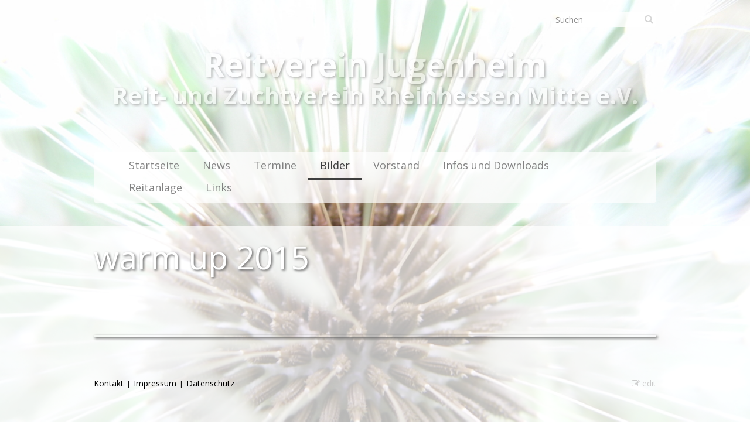

--- FILE ---
content_type: text/html
request_url: http://www.reitverein-jugenheim.de/bilder/warm-up-2015/
body_size: 4150
content:
<!doctype html>
<html class="no-js" lang="de-DE">
    
<!-- Mirrored from reitverein-jugenheim.de/bilder/warm-up-2015/ by HTTrack Website Copier/3.x [XR&CO'2014], Mon, 18 Nov 2024 12:31:18 GMT -->
<!-- Added by HTTrack --><meta http-equiv="content-type" content="text/html;charset=utf-8" /><!-- /Added by HTTrack -->
<head>        
        <base ><!--[if lte IE 6]></base><![endif]-->
<title>Reitverein Jugenheim &raquo; warm up 2015</title>

<!-- copyright Frank Krämer 2015 -->

<!-- METAS -->
<meta charset="utf-8">
<meta http-equiv="x-ua-compatible" content="IE=edge,chrome=1">
<meta name="viewport" content="width=device-width, initial-scale=1.0, maximum-scale=1.0, user-scalable=0;">        

<meta name="robots" content="index,follow,noodp,noydir">
<meta name="googlebot" content="all, index, follow, noodp, noydir" />



<meta name="keywords" content="" />
<meta name="description" content="" />
<meta name="author" content="" />
<meta name="copyright" content="" />

<meta name="language" content="de_DE" />
<meta name="rights" content="Reitverein Jugenheim" />
<meta name="created" content="2015-10-28 11:31:03" />

<meta http-equiv="Content-Language" content="de_DE" />
<!--
<meta http-equiv="expires" content="0" />
<meta http-equiv="cache-control" content="no-cache" />
<meta http-equiv="pragma" content="no-cache" />
-->            
<link rel="publisher" href="#" />
<meta name="publisher" content="" />
<meta name="copyright" content="" />

<meta name="DC.Title" content="Reitverein Jugenheim" />
<meta name="DC.Creator" content="" />
<meta name="DC.Rights" content="" />
<meta name="DC.Publisher" content="" />
<meta name="DC.Description" content=""/ >
<meta name="DC.Language" content="de_DE" />
<meta name="DC.date.created" content="2015-10-28 11:31:03">
<meta name="DC.date.modified" content="2018-10-12 15:07:44">

<meta property="og:title" content="warm up 2015" />
<meta property="og:type" content="website" />
<meta property="og:locale" content="de_DE"/>
<meta property="og:url" content="../../index.html" />
<meta property="og:site_name" content="Reitverein Jugenheim"/>
<meta property="og:image" content="../../mstile-310x310.png" />
<meta property="og:description" content="" />

<meta itemprop="name" content="warm up 2015">
<meta itemprop="description" content="">

<link rel="alternate" type="application/rss+xml" title="" href="../../news/rss" />

<meta name="generator" content="SilverStripe - http://silverstripe.org" />
<meta http-equiv="Content-type" content="text/html; charset=utf-8" />


<!-- ICONS -->
<link rel="apple-touch-icon" sizes="57x57" href="../../apple-touch-icon-57x57.png">
<link rel="apple-touch-icon" sizes="60x60" href="../../apple-touch-icon-60x60.png">
<link rel="apple-touch-icon" sizes="72x72" href="../../apple-touch-icon-72x72.png">
<link rel="apple-touch-icon" sizes="76x76" href="../../apple-touch-icon-76x76.png">
<link rel="apple-touch-icon" sizes="114x114" href="../../apple-touch-icon-114x114.png">
<link rel="apple-touch-icon" sizes="120x120" href="../../apple-touch-icon-120x120.png">
<link rel="apple-touch-icon" sizes="144x144" href="../../apple-touch-icon-144x144.png">
<link rel="apple-touch-icon" sizes="152x152" href="../../apple-touch-icon-152x152.png">
<link rel="apple-touch-icon" sizes="180x180" href="../../apple-touch-icon-180x180.png">

<link rel="icon" type="image/png" href="../../favicon-32x32.png" sizes="32x32">
<link rel="icon" type="image/png" href="../../android-chrome-192x192.png" sizes="192x192">
<link rel="icon" type="image/png" href="../../favicon-96x96.png" sizes="96x96">
<link rel="icon" type="image/png" href="../../favicon-16x16.png" sizes="16x16">
<link rel="manifest" href="../../manifest.json">

<!-- <link rel="shortcut icon" type="image/x-icon" href="/favicon.ico" /> -->
<!--animated-- <link rel="icon" type="image/gif" href="/favicon.gif" /> --> 

<meta name="msapplication-TileColor" content="#ffc40d">
<meta name="msapplication-TileImage" content="../../mstile-144x144.png">
<meta name="theme-color" content="#009900">
<meta name='application-name' content='Reitverein Jugenheim &raquo; warm up 2015' /> 
<meta name='msapplication-starturl' content='../../index.html' />
<meta name='msapplication-navbutton-color' content='#123456' />
<meta name='msapplication-window' content='width=1280;height=1024' />
<meta name='msapplication-tooltip' content='Reitverein Jugenheim &raquo; warm up 2015' />
<meta name="msapplication-square70x70logo" content="../../mstile-70x70.png"/>
<meta name="msapplication-square150x150logo" content="../../mstile-144x144.png"/>
<meta name="msapplication-wide310x150logo" content="../../mstile-310x150.png"/>
<meta name="msapplication-square310x310logo" content="../../mstile-310x310.png"/> 

<!--[if lt IE 9]>
<link rel="dns-prefetch" href="//html5shiv.googlecode.com">
<![endif]-->

<!-- CSS -->
<link href="../../less/lessoutput/lessphp_2a2d0f3efb4be43730d96b67cd50029f7e9ad6e0.css" rel="stylesheet">

<!-- HEAD JS -->
<script type="text/javascript" src="../../mysite/javascript/modernizr.min.js"></script>
    <link rel="stylesheet" type="text/css" href="../../mysite/javascript/fancybox/jquery.fancybox1b0d.css?m=1445989291" />
<link rel="stylesheet" type="text/css" href="../../mysite/javascript/fancybox/helpers/jquery.fancybox-thumbs009a.css?m=1445989291&amp;v=1.0.7" />
</head>
    <body class="id12 Gallery" dir="ltr">
        <div id="bg">
            
            
                <div class="fallback image" style="background-image: url(../../themes/fk/images/bg-fallback.jpg);">&nbsp;</div>
            
        </div>
        <div id="page">
            <div id="header" role="banner">
	<div class="cell">
        <div id="searchbox" data-label="Suchen"><form id="SearchForm_SearchForm" action="http://reitverein-jugenheim.de/bilder/warm-up-2015/SearchForm" method="get" enctype="application/x-www-form-urlencoded">
	
	<p id="SearchForm_SearchForm_error" class="message " style="display: none"></p>
	
	<fieldset>
		
		<div id="Search" class="field text nolabel">
	
	<div class="middleColumn">
		<input type="text" name="Search" value="Suche" class="text nolabel" id="SearchForm_SearchForm_Search" />
	</div>
	
	
	
</div>

		
		
		
	<input type="submit" name="action_results" value="Los" class="action" id="SearchForm_SearchForm_action_results" />


		
	</fieldset>
</form>
</div>
        
        <div id="logo">
            <a href="../../index.html" class="logo" rel="home">
                <h3>Reitverein Jugenheim</h3>
                <h4>Reit- und Zuchtverein Rheinhessen Mitte e.V.</h4>
                <!--<img src="themes/fk/images/logo.png" alt="" />-->
            </a>
        </div>
        <div id="navi" class="fixed">
	<span id="pusher">Reitverein Jugenheim<span>&nbsp;</span></span>
	<ul>
		
			<li class="level0 link first HomePage ">
                <a href="../../index.html" title="Startseite">Startseite</a>
                
			</li>
		
			<li class="level0 link  ArticleHolder hassub">
                <a href="../../news/index.html" title="News">News</a>
                
                    <div class="sub1">
                        <ul>
                            
                                <li class="level1 link first">
                                    <a href="../../news/neue-article-page-11/index.html" title="Glänzender Saisonauftakt für die Reiterinnen ">Glänzender Saisonauftakt für die Reiterinnen </a>                
                                </li>
                            
                                <li class="level1 link ">
                                    <a href="../../news/neue-article-page-13/index.html" title="Erfolgreiche Reitabzeichenprüfung!">Erfolgreiche Reitabzeichenprüfung!</a>                
                                </li>
                            
                                <li class="level1 link ">
                                    <a href="../../news/neue-article-page-15/index.html" title="Jugenheimer Reiterin wird Landesmeisterin der Dressur Junioren">Jugenheimer Reiterin wird Landesmeisterin der Dressur Junioren</a>                
                                </li>
                            
                                <li class="level1 link ">
                                    <a href="../../news/neue-article-page-17/index.html" title="Saison mit Gold abgerundet">Saison mit Gold abgerundet</a>                
                                </li>
                            
                                <li class="level1 link ">
                                    <a href="../../news/neue-article-page-4/index.html" title="Dressurlehrgang in Jugenheim">Dressurlehrgang in Jugenheim</a>                
                                </li>
                            
                                <li class="level1 link ">
                                    <a href="../../news/neue-article-page-6/index.html" title="Die Auswahl des Kaders steht">Die Auswahl des Kaders steht</a>                
                                </li>
                            
                                <li class="level1 link ">
                                    <a href="../../news/neue-article-page-7/index.html" title="Jahreshauptversammlung">Jahreshauptversammlung</a>                
                                </li>
                            
                                <li class="level1 link ">
                                    <a href="../../news/neue-article-page/index.html" title="Das Traktorfest und der Orientierungsritt waren ein großer Erfolg">Das Traktorfest und der Orientierungsritt waren ein großer Erfolg</a>                
                                </li>
                            
                                <li class="level1 link ">
                                    <a href="../../news/neue-article-page-2/index.html" title="Flohmarkt ">Flohmarkt </a>                
                                </li>
                            
                                <li class="level1 link ">
                                    <a href="../../news/neue-article-page-10/index.html" title="Reitertag">Reitertag</a>                
                                </li>
                            
                                <li class="level1 link ">
                                    <a href="../../news/neue-article-page-14/index.html" title="Einladung zur Jahreshauptversammlung">Einladung zur Jahreshauptversammlung</a>                
                                </li>
                            
                                <li class="level1 link ">
                                    <a href="../../news/neue-article-page-16/index.html" title="finanzielle Coronahilfe">finanzielle Coronahilfe</a>                
                                </li>
                            
                                <li class="level1 link ">
                                    <a href="../../news/neue-article-page-5/index.html" title="Termine 2022 sind online">Termine 2022 sind online</a>                
                                </li>
                            
                                <li class="level1 link ">
                                    <a href="../../news/neue-article-page-18/index.html" title="Erfolgreicher Start">Erfolgreicher Start</a>                
                                </li>
                            
                                <li class="level1 link ">
                                    <a href="../../news/termine-2023-sind-online/index.html" title="Termine 2023 sind online">Termine 2023 sind online</a>                
                                </li>
                            
                                <li class="level1 link ">
                                    <a href="../../news/neue-article-page-9/index.html" title="Osterfeuer">Osterfeuer</a>                
                                </li>
                            
                                <li class="level1 link last">
                                    <a href="../../news/neue-article-page-20/index.html" title="Hallensperrung">Hallensperrung</a>                
                                </li>
                            
                        </ul>
                    </div>
                
			</li>
		
			<li class="level0 link  Page ">
                <a href="../../termine/index.html" title="Termine">Termine</a>
                
			</li>
		
			<li class="level0 section  Gallery hassub">
                <a href="../index.html" title="Bilder">Bilder</a>
                
                    <div class="sub1">
                        <ul>
                            
                                <li class="level1 current first">
                                    <a href="index.html" title="warm up 2015">warm up 2015</a>                
                                </li>
                            
                                <li class="level1 link ">
                                    <a href="../osterfeuer-2016/index.html" title="Osterfeuer 2016">Osterfeuer 2016</a>                
                                </li>
                            
                                <li class="level1 link ">
                                    <a href="../warm-up-2016/index.html" title="warm up 2016">warm up 2016</a>                
                                </li>
                            
                                <li class="level1 link last">
                                    <a href="../traktorfest-2016/index.html" title="Traktorfest 2016">Traktorfest 2016</a>                
                                </li>
                            
                        </ul>
                    </div>
                
			</li>
		
			<li class="level0 link  RedirectorPage hassub">
                <a href="../../vorstand/tanja-schaefer/index.html" title="Vorstand">Vorstand</a>
                
                    <div class="sub1">
                        <ul>
                            
                                <li class="level1 link first">
                                    <a href="../../vorstand/tanja-schaefer/index.html" title="Tanja Schäfer ">Tanja Schäfer </a>                
                                </li>
                            
                                <li class="level1 link ">
                                    <a href="../../vorstand/annette-kroeber-runkel/index.html" title="Annette Kröber-Runkel">Annette Kröber-Runkel</a>                
                                </li>
                            
                                <li class="level1 link ">
                                    <a href="../../vorstand/sarah-runkel/index.html" title="Alexandra Katschke">Alexandra Katschke</a>                
                                </li>
                            
                                <li class="level1 link ">
                                    <a href="../../vorstand/susi-jaux/index.html" title="Susi Jaux">Susi Jaux</a>                
                                </li>
                            
                                <li class="level1 link ">
                                    <a href="../../vorstand/natascha-spegt/index.html" title="Natascha Spegt">Natascha Spegt</a>                
                                </li>
                            
                                <li class="level1 link last">
                                    <a href="../../vorstand/michelle-merten/index.html" title="Gaby Jonethal">Gaby Jonethal</a>                
                                </li>
                            
                        </ul>
                    </div>
                
			</li>
		
			<li class="level0 link  Page ">
                <a href="../../infos-und-downloads/index.html" title="Infos und Downloads">Infos und Downloads</a>
                
			</li>
		
			<li class="level0 link  Page ">
                <a href="../../reitanlage/index.html" title="Reitanlage">Reitanlage</a>
                
			</li>
		
			<li class="level0 link last Page ">
                <a href="../../links/index.html" title="Links">Links</a>
                
			</li>
		
        <li class="clearer"></li>
	</ul>
</div>
	</div>
</div>
            <div id="main" role="main">
                <div class="cell">
                    <div id="content">
                        <h1>warm up 2015</h1>
    

    <div id="picasa" class="single"></div>
 
                    </div>
                </div>
            </div>
            <div id="footer" role="contentinfo">
	<div class="cell">
        <hr />
        <div class="social">
            <a href="http://www.facebook.com/sharer.php?u=http%3A%2F%2Fdemo.teaserbox.de%2F&amp;t=Titel%20der%20Website" class="fb" target="_blank"></a> <a href="http://twitter.com/share?text=Titel%20der%20Website&amp;url=http%3A%2F%2Fdemo.teaserbox.de%2F" class="tw" target="_blank"></a> <a href="mailto:demo@teaserbox.de?subject=Betreff%20der%20Mail" class="mail" target="_blank"></a>
        </div>
        <div class="text">
            
        </div>
        <div class="navi">
    		<ul class="specialNavi">
                
                    
                        <li class="first">
                            <a class="link" href="../../service/kontakt/index.html" title="Kontakt">Kontakt</a><span>|</span>
                        </li>
                    
                        <li class="">
                            <a class="link" href="../../service/impressum/index.html" title="Impressum">Impressum</a><span>|</span>
                        </li>
                    
                        <li class="last">
                            <a class="link" href="../../service/datenschutz/index.html" title="Datenschutz">Datenschutz</a><span>|</span>
                        </li>
                    
                
                
                 
            </ul>
        </div>
        <div class="edit"><a href="../../admin/index.html"><span></span> edit</a></div>
	</div>
</div>
        </div>
        <!-- script type="text/javascript" src="mysite/javascript/jquery.min.js"></script -->
<script type="text/javascript" src="../../mysite/javascript/jquery.min1b0d.js?m=1445989291"></script><script type="text/javascript" src="../../mysite/javascript/jquery.mousewheel-3.0.6.pack1b0d.js?m=1445989291"></script><script type="text/javascript" src="../../mysite/javascript/fancybox/jquery.fancybox1b0d.js?m=1445989291"></script><script type="text/javascript" src="../../mysite/javascript/fancybox/helpers/jquery.fancybox-thumbs009a.js?m=1445989291&amp;v=1.0.7"></script><script type="text/javascript">//<![CDATA[
     
jQuery(document).ready(function($){

			$("a[class=fancy]").fancybox({
				'transitionIn'	: 'elastic',
				'transitionOut'	: 'elastic',
				
				'titleFormat'		: function(title, currentArray, currentIndex, currentOpts) {
					return '<span id="fancybox-title-wrap"><span id="fancybox-title-left"></span><span id="fancybox-title-main">Bild ' + (currentIndex + 1) + ' / ' + currentArray.length + (title.length ? ' &nbsp; ' + title : '') + '</span><span id="fancybox-title-right"></span>';
				},
				afterLoad: function() {
                    //this.title = '<a href="download.php?file=' + this.href + '">Download</a> ' + this.title;
                },
				helpers:  {
				    //title: null,
				    title : {
                        //type : 'over'
                    },
                    thumbs : {
                        width: 50,
                        height: 50
                    }
                }
                /*
                ,
                afterShow : function() {
                   $(".fancybox-title").hide();
                   $(".fancybox-wrap").hover(function() {
                     $(".fancybox-title").stop(true,true).slideDown(200);
                    }, function() {
                     $(".fancybox-title").stop(true,true).slideUp(200);
                   });
                  }
                */
			});		
		});  

//]]></script><script type="text/javascript" src="../../mysite/javascript/jquery-ui.min.js"></script>
<script type="text/javascript" src="../../mysite/javascript/jquery.flexslider.js"></script>
<script type="text/javascript" src="../../mysite/javascript/stepslider.js"></script>
<script type="text/javascript" src="../../themes/fk/javascript/main.js"></script>

    
        
        </body>

<!-- Mirrored from reitverein-jugenheim.de/bilder/warm-up-2015/ by HTTrack Website Copier/3.x [XR&CO'2014], Mon, 18 Nov 2024 12:31:18 GMT -->
</html>

--- FILE ---
content_type: text/css
request_url: http://www.reitverein-jugenheim.de/less/lessoutput/lessphp_2a2d0f3efb4be43730d96b67cd50029f7e9ad6e0.css
body_size: 6948
content:
@import url(http://fonts.googleapis.com/css?family=Open+Sans:400,700,600);
/*! normalize.css v3.0.2 | MIT License | git.io/normalize */
html {
  font-family: sans-serif;
  -ms-text-size-adjust: 100%;
  -webkit-text-size-adjust: 100%;
}
body {
  margin: 0;
}
article,
aside,
details,
figcaption,
figure,
footer,
header,
hgroup,
main,
menu,
nav,
section,
summary {
  display: block;
}
audio,
canvas,
progress,
video {
  display: inline-block;
  vertical-align: baseline;
}
audio:not([controls]) {
  display: none;
  height: 0;
}
[hidden],
template {
  display: none;
}
a {
  background-color: transparent;
}
a:active,
a:hover {
  outline: 0;
}
abbr[title] {
  border-bottom: 1px dotted;
}
b,
strong {
  font-weight: bold;
}
dfn {
  font-style: italic;
}
h1 {
  font-size: 2em;
  margin: 0.67em 0;
}
mark {
  background: #ff0;
  color: #000;
}
small {
  font-size: 80%;
}
sub,
sup {
  font-size: 75%;
  line-height: 0;
  position: relative;
  vertical-align: baseline;
}
sup {
  top: -0.5em;
}
sub {
  bottom: -0.25em;
}
img {
  border: 0;
}
svg:not(:root) {
  overflow: hidden;
}
figure {
  margin: 1em 40px;
}
hr {
  -moz-box-sizing: content-box;
  box-sizing: content-box;
  height: 0;
}
pre {
  overflow: auto;
}
code,
kbd,
pre,
samp {
  font-family: monospace, monospace;
  font-size: 1em;
}
button,
input,
optgroup,
select,
textarea {
  color: inherit;
  font: inherit;
  margin: 0;
}
button {
  overflow: visible;
}
button,
select {
  text-transform: none;
}
button,
html input[type="button"],
input[type="reset"],
input[type="submit"] {
  -webkit-appearance: button;
  cursor: pointer;
}
button[disabled],
html input[disabled] {
  cursor: default;
}
button::-moz-focus-inner,
input::-moz-focus-inner {
  border: 0;
  padding: 0;
}
input {
  line-height: normal;
}
input[type="checkbox"],
input[type="radio"] {
  box-sizing: border-box;
  padding: 0;
}
input[type="number"]::-webkit-inner-spin-button,
input[type="number"]::-webkit-outer-spin-button {
  height: auto;
}
input[type="search"] {
  -webkit-appearance: textfield;
  -moz-box-sizing: content-box;
  -webkit-box-sizing: content-box;
  box-sizing: content-box;
}
input[type="search"]::-webkit-search-cancel-button,
input[type="search"]::-webkit-search-decoration {
  -webkit-appearance: none;
}
fieldset {
  border: 1px solid #c0c0c0;
  margin: 0 2px;
  padding: 0.35em 0.625em 0.75em;
}
legend {
  border: 0;
  padding: 0;
}
textarea {
  overflow: auto;
}
optgroup {
  font-weight: bold;
}
table {
  border-collapse: collapse;
  border-spacing: 0;
}
td,
th {
  padding: 0;
}
/* FONT PATH
 * -------------------------- */
@font-face {
  font-family: 'FontAwesome';
  src: url('../../themes/fk/fonts/fontawesome-webfont862f.eot?v=4.1.0');
  src: url('../../themes/fk/fonts/fontawesome-webfontd41d.eot?#iefix&v=4.1.0') format('embedded-opentype'), url('../../themes/fk/fonts/fontawesome-webfont862f.woff?v=4.1.0') format('woff'), url('../../themes/fk/fonts/fontawesome-webfont862f.ttf?v=4.1.0') format('truetype'), url('../../themes/fk/fonts/fontawesome-webfont862f.svg?v=4.1.0#fontawesomeregular') format('svg');
  font-weight: normal;
  font-style: normal;
}
/*
.make-column(@large, @medium, @small, @tiny: 16) {
    .make-xs-column(@tiny);
    .make-sm-column(@small);
    .make-md-column(@medium);
    .make-lg-column(@large);
}

.make-column-offset(@large, @medium, @small, @tiny: 16) {
    .make-xs-column-offset(@tiny);
    .make-sm-column-offset(@small);
    .make-md-column-offset(@medium);
    .make-lg-column-offset(@large);
}
*/
* {
  box-sizing: border-box;
}
*:before,
*:after {
  box-sizing: border-box;
}
html,
body {
  height: 100%;
}
body {
  font-family: 'Open Sans', Arial, Helvetica, sans-serif;
  font-size: 18px !important;
  color: #000000;
  padding: 0;
  margin: 0;
}
.clearer {
  clear: both;
  width: 0px;
  height: 0px;
  overflow: hidden;
}
.ui-accordion-header:focus,
.ui-accordion-header:active,
a:focus,
a:active {
  outline: none;
}
#bg {
  position: fixed;
  z-index: 1;
  min-width: 100%;
  min-height: 100%;
  height: auto !important;
  overflow: hidden !important;
}
#bg .flexslider {
  display: block;
  position: absolute;
  left: 0;
  top: 0;
  overflow: hidden;
  height: 100% !important;
  width: 100%;
}
#bg .flexslider .flex-viewport {
  height: 100% !important;
  min-height: 100% !important;
}
#bg .flexslider .slides {
  height: 100% !important;
  min-height: 100% !important;
}
#bg .flexslider .slides .image {
  height: 100% !important;
  min-height: 100% !important;
  background-position: center center;
  background-repeat: no-repeat;
  background-size: cover;
}
#bg .fallback {
  display: block;
  position: absolute;
  width: 100%;
  height: 100% !important;
  min-height: 100% !important;
  background-position: center top;
  background-repeat: no-repeat;
  background-size: cover;
}
#page {
  position: relative;
  z-index: 2;
}
#page #header .cell {
  width: 100%;
  max-width: 960px;
  margin: auto;
  position: relative;
  padding: 20px 0px 200px 0px;
}
#page #header .cell #searchbox {
  position: absolute;
  right: 0px;
  top: 20px;
}
#page #header .cell #searchbox form fieldset {
  border: none;
  margin: 0;
  padding: 0;
  position: relative;
}
#page #header .cell #searchbox form fieldset #Search .middleColumn .text {
  border: none;
  background-color: #ffffff;
  border-radius: 4px;
  -webkit-border-radius: 4px;
  -moz-border-radius: 4px;
  padding: 3px 30px 3px 8px;
  font-size: 14px;
  opacity: 0.8;
  width: 180px;
}
#page #header .cell #searchbox form fieldset #Search:after {
  font-family: FontAwesome;
  content: "\f002";
  padding: 0px 0px 0px 10px;
  speak: none;
  font-style: normal;
  font-weight: normal;
  font-variant: normal;
  text-transform: none;
  line-height: 1;
  -webkit-font-smoothing: antialiased;
  -moz-osx-font-smoothing: grayscale;
  display: inline-block;
}
#page #header .cell #searchbox form fieldset #Search:after.pull-left {
  margin-right: .3em;
}
#page #header .cell #searchbox form fieldset #Search:after.pull-right {
  margin-left: .3em;
}
#page #header .cell #searchbox form fieldset #Search:after {
  color: #cccccc;
  position: absolute;
  right: 5px;
  top: 5px;
  transition: all 1.3s ease 0s;
  opacity: 0.8;
  font-size: 16px;
  font-weight: 400;
}
#page #header .cell #searchbox form fieldset .action {
  position: absolute;
  right: 0px;
  top: 0px;
  opacity: 0.0;
  text-indent: -9999px;
}
#page #header .cell #searchbox form fieldset:hover #Search:after {
  color: #000000;
}
#page #header .cell #searchbox.act form #Search:after {
  color: #000000;
}
@media (max-width: 800px) {
  #page #header .cell #searchbox {
    display: none;
  }
}
#page #header .cell #langmenu {
  position: absolute;
  left: 0px;
  top: 20px;
}
#page #header .cell #langmenu ul {
  list-style: none;
  overflow: hidden;
  margin: 0;
  padding: 0;
}
#page #header .cell #langmenu ul li {
  float: left;
  margin: 0px 5px 0px 0px;
  padding: 0;
}
#page #header .cell #langmenu ul li.actLang,
#page #header .cell #langmenu ul li a {
  display: block;
  text-indent: -9999px;
  width: 20px;
  height: 20px;
}
#page #header .cell #langmenu ul li.actLang.de_DE,
#page #header .cell #langmenu ul li a.de_DE,
#page #header .cell #langmenu ul li.actLang.de-DE,
#page #header .cell #langmenu ul li a.de-DE {
  background: url("../../themes/fk/images/de.png") left top no-repeat transparent;
}
#page #header .cell #langmenu ul li.actLang.en_US,
#page #header .cell #langmenu ul li a.en_US,
#page #header .cell #langmenu ul li.actLang.en-US,
#page #header .cell #langmenu ul li a.en-US {
  background: url("../../themes/fk/images/gb.png") left top no-repeat transparent;
}
#page #header .cell #langmenu ul li.actLang.fr_FR,
#page #header .cell #langmenu ul li a.fr_FR,
#page #header .cell #langmenu ul li.actLang.fr-FR,
#page #header .cell #langmenu ul li a.fr-FR {
  background: url("../../themes/fk/images/fr.png") left top no-repeat transparent;
}
@media (min-resolution: 192dpi), (-webkit-min-device-pixel-ratio: 2), (min--moz-device-pixel-ratio: 2), (-o-min-device-pixel-ratio: 2/1), (min-device-pixel-ratio: 2), (min-resolution: 2dppx) {
  #page #header .cell #langmenu ul li.actLang.de_DE,
  #page #header .cell #langmenu ul li a.de_DE,
  #page #header .cell #langmenu ul li.actLang.de-DE,
  #page #header .cell #langmenu ul li a.de-DE {
    background: url("../../themes/fk/images/de-res2.png") left top no-repeat transparent;
    background-size: contain;
  }
  #page #header .cell #langmenu ul li.actLang.en_US,
  #page #header .cell #langmenu ul li a.en_US,
  #page #header .cell #langmenu ul li.actLang.en-US,
  #page #header .cell #langmenu ul li a.en-US {
    background: url("../../themes/fk/images/gb-res2.png") left top no-repeat transparent;
    background-size: contain;
  }
  #page #header .cell #langmenu ul li.actLang.fr_FR,
  #page #header .cell #langmenu ul li a.fr_FR,
  #page #header .cell #langmenu ul li.actLang.fr-FR,
  #page #header .cell #langmenu ul li a.fr-FR {
    background: url("../../themes/fk/images/fr-res2.png") left top no-repeat transparent;
    background-size: contain;
  }
}
#page #header .cell #langmenu ul li a {
  opacity: 0.5;
  transition: all 0.8s ease-out 0s;
}
#page #header .cell #langmenu ul li a:hover {
  opacity: 1.0;
}
@media (max-width: 800px) {
  #page #header .cell #langmenu {
    top: 80px;
    left: inherit;
    right: 10px;
  }
}
#page #header .cell #logo {
  margin: 60px auto 0 auto;
  padding: 0px 0px 0px 0px;
  text-align: center;
}
#page #header .cell #logo a.logo {
  display: inline-block;
  text-decoration: none;
}
#page #header .cell #logo a.logo h3,
#page #header .cell #logo a.logo h4 {
  padding: 0px 0px 0px 0px;
  margin: 0;
  font-weight: 700;
  color: #ffffff;
  text-shadow: 0px 0px 10px #666666;
  text-shadow: 2px 2px 4px #666666;
  opacity: 0.5;
  font-size: 55px;
  line-height: 60px;
}
#page #header .cell #logo a.logo h4 {
  font-size: 40px;
  line-height: 46px;
}
@media (max-width: 800px) {
  #page #header .cell #logo {
    margin: 70px auto 0 auto;
  }
  #page #header .cell #logo img {
    width: 100%;
    height: auto;
  }
}
#page #header .cell #navi {
  position: absolute;
  bottom: 40px;
  width: 100%;
  background-color: rgba(255, 255, 255, 0.7);
  padding: 10px 40px 0px 40px;
  border-radius: 4px;
  -webkit-border-radius: 4px;
  -moz-border-radius: 4px;
}
#page #header .cell #navi #pusher {
  display: none;
}
#page #header .cell #navi ul {
  list-style: none;
  float: right;
  margin: 0;
  padding: 0;
  list-style-position: outside;
}
#page #header .cell #navi ul li {
  float: left;
  padding: 0px 0px 0px 0px;
  position: relative;
  font-size: 18px;
  font-weight: 400;
}
#page #header .cell #navi ul li a {
  text-decoration: none;
  color: #828282;
  display: block;
  padding: 0px 20px 10px 20px;
  border-bottom: solid 4px rgba(255, 255, 255, 0);
  transition: all 0.8s ease-out 0s;
}
#page #header .cell #navi ul li a:hover {
  color: #3e3e3e;
  border-bottom: solid 4px #3e3e3e;
}
#page #header .cell #navi ul li.xhassub a {
  border-bottom: none !important;
  padding-bottom: 24px;
}
#page #header .cell #navi ul li.xhassub a:hover {
  border-bottom: none !important;
}
#page #header .cell #navi ul li.hassub.ArticleHolder.section a,
#page #header .cell #navi ul li.hassub.ArticleHolder.current a {
  border-bottom: solid 4px #3e3e3e !important;
  padding-bottom: 20px !important;
}
#page #header .cell #navi ul li.hassub.ArticleHolder.section a:hover,
#page #header .cell #navi ul li.hassub.ArticleHolder.current a:hover {
  border-bottom: solid 4px #3e3e3e !important;
}
#page #header .cell #navi ul li.section a,
#page #header .cell #navi ul li.current a {
  color: #3e3e3e;
  border-bottom: solid 4px #3e3e3e;
}
#page #header .cell #navi ul li .sub1 {
  opacity: 0.0;
  height: 0px;
  overflow: hidden;
  transition: all 0.9s ease-in-out 0s;
  position: absolute;
  z-index: 99;
  left: 0px;
  top: 40px;
}
#page #header .cell #navi ul li .sub1 ul {
  background-color: rgba(255, 255, 255, 0.9);
  border-radius: 0px 0px 10px 10px;
  -webkit-border-radius: 0px 0px 10px 10px;
  -moz-border-radius: 0px 0px 10px 10px;
  float: none;
}
#page #header .cell #navi ul li .sub1 ul li {
  float: none;
}
#page #header .cell #navi ul li .sub1 ul li a {
  transition: none !important;
  white-space: nowrap;
  padding: 0px 20px 10px 20px;
  border-bottom: none;
}
#page #header .cell #navi ul li .sub1 ul li a:hover {
  color: #3e3e3e;
  border-bottom: none;
}
#page #header .cell #navi ul li .sub1 ul li.current a {
  font-weight: 700;
}
#page #header .cell #navi ul li:hover .sub1 {
  opacity: 1.0;
  height: 500px;
}
#page #header .cell #navi ul li.ArticleHolder .sub1 {
  display: none !important;
}
@media (max-width: 960px) {
  #page #header .cell #navi {
    padding: 20px 20px 0px 20px;
  }
  #page #header .cell #navi ul li a {
    padding: 0px 10px 20px 10px;
  }
}
@media (max-width: 800px) {
  #page #header .cell #navi {
    position: absolute;
    background-color: rgba(255, 255, 255, 0.9);
    z-index: 999;
    bottom: inherit;
    top: 0px;
    overflow: hidden;
    padding: 10px 0px 0px 0px;
    border-radius: 0px;
    -webkit-border-radius: 0px;
    -moz-border-radius: 0px;
  }
  #page #header .cell #navi.fixed {
    position: fixed;
    z-index: 999;
    top: 0px !important;
  }
  #page #header .cell #navi #pusher {
    display: block;
    width: 100%;
    height: 50px;
    color: #000000;
    font-size: 24px;
    padding: 7px 5px 0px 20px;
    cursor: pointer;
    z-index: 999;
  }
  #page #header .cell #navi #pusher span {
    float: right;
    display: inline-block;
    font-family: FontAwesome;
    font-style: normal;
    font-weight: normal;
    line-height: 1;
    -webkit-font-smoothing: antialiased;
    -moz-osx-font-smoothing: grayscale;
    font-size: 24px;
    width: 50px;
    padding-top: 5px;
  }
  #page #header .cell #navi #pusher span.pull-left {
    margin-right: .3em;
  }
  #page #header .cell #navi #pusher span.pull-right {
    margin-left: .3em;
  }
  #page #header .cell #navi #pusher span:before {
    content: "\f0c9";
  }
  #page #header .cell #navi ul {
    display: none;
    float: none;
    padding: 20px 0px 20px 0px;
  }
  #page #header .cell #navi ul li {
    float: none;
    padding: 0px 0px 0px 0px;
  }
  #page #header .cell #navi ul li a {
    padding: 0px 20px 10px 20px;
    border-bottom: none;
  }
  #page #header .cell #navi ul li a:hover {
    color: #3e3e3e;
    border-bottom: none;
  }
  #page #header .cell #navi ul li.Page.hassub > a:after {
    font-family: FontAwesome;
    content: "\f0d7";
    padding: 0px 0px 0px 10px;
    speak: none;
    font-style: normal;
    font-weight: normal;
    font-variant: normal;
    text-transform: none;
    line-height: 1;
    -webkit-font-smoothing: antialiased;
    -moz-osx-font-smoothing: grayscale;
    display: inline-block;
  }
  #page #header .cell #navi ul li.Page.hassub > a:after.pull-left {
    margin-right: .3em;
  }
  #page #header .cell #navi ul li.Page.hassub > a:after.pull-right {
    margin-left: .3em;
  }
  #page #header .cell #navi ul li.current a,
  #page #header .cell #navi ul li.section a {
    color: #3e3e3e;
    border-bottom: none;
  }
  #page #header .cell #navi ul li.current .sub1,
  #page #header .cell #navi ul li.section .sub1 {
    opacity: 1.0 !important;
    height: auto !important;
  }
  #page #header .cell #navi ul li .sub1 {
    padding: 0px;
    opacity: 1.0;
    height: 0px;
    transition: all 0.9s ease-in-out 0s;
    position: relative;
    z-index: 99;
    left: 0;
    top: 0;
    background-color: transparent;
  }
  #page #header .cell #navi ul li .sub1 ul {
    display: block;
    background-color: transparent;
    padding: 0px 0px 0px 0px;
  }
  #page #header .cell #navi ul li .sub1 ul li a {
    padding: 0px 20px 10px 45px;
    border-bottom: none;
  }
  #page #header .cell #navi ul li .sub1 ul li a:hover {
    color: #3e3e3e;
    border-bottom: none;
  }
  #page #header .cell #navi ul li:hover .sub1 {
    height: 1px;
  }
}
@media (max-width: 800px) and (max-height: 580px) {
  #page #header .cell #navi {
    position: absolute !important;
  }
}
#main {
  background-color: rgba(255, 255, 255, 0.7);
}
#main .cell {
  width: 100%;
  max-width: 960px;
  margin: auto;
}
@media (max-width: 960px) {
  #main .cell {
    padding: 0px 20px 0px 20px;
  }
}
@media (max-width: 800px) {
  #main .cell {
    padding: 0px 10px 0px 10px;
  }
}
#main .cell #content {
  padding: 20px 0px 50px 0px;
  overflow: hidden;
}
#main .cell #content h1 {
  padding: 0px 0px 30px 0px;
  margin: 0;
  font-weight: 400;
  color: #ffffff;
  text-shadow: 2px 2px 4px #666666;
  font-size: 55px;
  line-height: 66px;
  max-width: 960px;
  margin: auto;
}
#main .cell #content hr {
  border: none;
  border-bottom: 4px solid transparent;
  margin: 5px 0px 50px 0px;
  -webkit-box-shadow: 2px 2px 4px 0px #666666;
  -moz-box-shadow: 2px 2px 4px 0px #666666;
  box-shadow: 2px 2px 4px 0px #666666;
}
#main .cell #content p {
  padding: 0px 0px 28px 0px;
  margin: 0;
  font-weight: 300;
  line-height: 30px;
  max-width: 960px;
  margin: auto;
}
#main .cell #content ul,
#main .cell #content ol {
  padding: 0px 0px 20px 0px;
  margin: 0px 0px 0px 40px;
  list-style-position: outside;
}
#main .cell #content ul li,
#main .cell #content ol li {
  padding: 0px 0px 10px 0px;
  line-height: 30px;
}
#main .cell #content ul ul,
#main .cell #content ol ul,
#main .cell #content ul ol,
#main .cell #content ol ol {
  padding-bottom: 0px;
}
#main .cell #content ul h1,
#main .cell #content ol h1,
#main .cell #content ul h2,
#main .cell #content ol h2,
#main .cell #content ul h3,
#main .cell #content ol h3 {
  display: inline;
}
#main .cell #content p a,
#main .cell #content li a {
  color: #000000;
  text-decoration: underline;
}
#main .cell #content p a[href$=".pdf"]:before,
#main .cell #content li a[href$=".pdf"]:before {
  font-family: FontAwesome;
  content: "\f1c1";
  padding: 0px 2px 0px 0px;
  speak: none;
  font-style: normal;
  font-weight: normal;
  font-variant: normal;
  text-transform: none;
  line-height: 1;
  -webkit-font-smoothing: antialiased;
  -moz-osx-font-smoothing: grayscale;
  display: inline-block;
}
#main .cell #content p a[href$=".pdf"]:before.pull-left,
#main .cell #content li a[href$=".pdf"]:before.pull-left {
  margin-right: .3em;
}
#main .cell #content p a[href$=".pdf"]:before.pull-right,
#main .cell #content li a[href$=".pdf"]:before.pull-right {
  margin-left: .3em;
}
#main .cell #content p a[href$=".jpg"]:before,
#main .cell #content li a[href$=".jpg"]:before {
  font-family: FontAwesome;
  content: "\f1c5";
  padding: 0px 2px 0px 0px;
  speak: none;
  font-style: normal;
  font-weight: normal;
  font-variant: normal;
  text-transform: none;
  line-height: 1;
  -webkit-font-smoothing: antialiased;
  -moz-osx-font-smoothing: grayscale;
  display: inline-block;
}
#main .cell #content p a[href$=".jpg"]:before.pull-left,
#main .cell #content li a[href$=".jpg"]:before.pull-left {
  margin-right: .3em;
}
#main .cell #content p a[href$=".jpg"]:before.pull-right,
#main .cell #content li a[href$=".jpg"]:before.pull-right {
  margin-left: .3em;
}
#main .cell #content p a[href*="http"]:before,
#main .cell #content li a[href*="http"]:before {
  font-family: FontAwesome;
  content: "\f08e";
  padding: 0px 2px 0px 0px;
  speak: none;
  font-style: normal;
  font-weight: normal;
  font-variant: normal;
  text-transform: none;
  line-height: 1;
  -webkit-font-smoothing: antialiased;
  -moz-osx-font-smoothing: grayscale;
  display: inline-block;
}
#main .cell #content p a[href*="http"]:before.pull-left,
#main .cell #content li a[href*="http"]:before.pull-left {
  margin-right: .3em;
}
#main .cell #content p a[href*="http"]:before.pull-right,
#main .cell #content li a[href*="http"]:before.pull-right {
  margin-left: .3em;
}
#main .cell #content p a[href*="mailto"]:before,
#main .cell #content li a[href*="mailto"]:before {
  font-family: FontAwesome;
  content: "\f003";
  padding: 0px 2px 0px 0px;
  speak: none;
  font-style: normal;
  font-weight: normal;
  font-variant: normal;
  text-transform: none;
  line-height: 1;
  -webkit-font-smoothing: antialiased;
  -moz-osx-font-smoothing: grayscale;
  display: inline-block;
}
#main .cell #content p a[href*="mailto"]:before.pull-left,
#main .cell #content li a[href*="mailto"]:before.pull-left {
  margin-right: .3em;
}
#main .cell #content p a[href*="mailto"]:before.pull-right,
#main .cell #content li a[href*="mailto"]:before.pull-right {
  margin-left: .3em;
}
#main .cell #content p a[href$=".pdf"]:before,
#main .cell #content li a[href$=".pdf"]:before,
#main .cell #content p a[href$=".jpg"]:before,
#main .cell #content li a[href$=".jpg"]:before,
#main .cell #content p a[href*="http"]:before,
#main .cell #content li a[href*="http"]:before,
#main .cell #content p a[href*="mailto"]:before,
#main .cell #content li a[href*="mailto"]:before {
  font-size: 1.1em;
  vertical-align: baseline;
  padding: 0px 6px 1px 3px;
}
@media (max-width: 960px) {
  #main .cell #content h1 {
    font-size: 36px;
    line-height: 44px;
  }
  #main .cell #content hr {
    border-bottom: 3px solid #3E3E3E;
    margin: 5px 0px 50px 0px;
  }
}
body.check #content ul {
  list-style: none;
}
body.check #content ul li:before {
  font-family: FontAwesome;
  content: "\f046";
  padding: 0px 2px 0px 0px;
  speak: none;
  font-style: normal;
  font-weight: normal;
  font-variant: normal;
  text-transform: none;
  line-height: 1;
  -webkit-font-smoothing: antialiased;
  -moz-osx-font-smoothing: grayscale;
  display: inline-block;
}
body.check #content ul li:before.pull-left {
  margin-right: .3em;
}
body.check #content ul li:before.pull-right {
  margin-left: .3em;
}
body.check #content ul li:before {
  padding: 2px 10px 0px 0px;
  font-size: 30px !important;
  vertical-align: bottom;
}
body.accordion #content ul {
  list-style: none;
}
body.accordion #content ul li.ui-accordion-header {
  cursor: pointer;
}
body.accordion #content ul li.ui-accordion-header:before {
  font-family: FontAwesome;
  content: "\f150";
  padding: 0px 2px 0px 0px;
  speak: none;
  font-style: normal;
  font-weight: normal;
  font-variant: normal;
  text-transform: none;
  line-height: 1;
  -webkit-font-smoothing: antialiased;
  -moz-osx-font-smoothing: grayscale;
  display: inline-block;
}
body.accordion #content ul li.ui-accordion-header:before.pull-left {
  margin-right: .3em;
}
body.accordion #content ul li.ui-accordion-header:before.pull-right {
  margin-left: .3em;
}
body.accordion #content ul li.ui-accordion-header:before {
  padding: 2px 10px 0px 0px;
  font-size: 30px !important;
  vertical-align: top;
  color: #cccccc;
  transition: all 1.3s ease 0s;
}
body.accordion #content ul li.ui-accordion-header-active:before {
  font-family: FontAwesome;
  content: "\f152";
  padding: 0px 2px 0px 0px;
  speak: none;
  font-style: normal;
  font-weight: normal;
  font-variant: normal;
  text-transform: none;
  line-height: 1;
  -webkit-font-smoothing: antialiased;
  -moz-osx-font-smoothing: grayscale;
  display: inline-block;
}
body.accordion #content ul li.ui-accordion-header-active:before.pull-left {
  margin-right: .3em;
}
body.accordion #content ul li.ui-accordion-header-active:before.pull-right {
  margin-left: .3em;
}
body.accordion #content ul li.ui-accordion-header-active:before {
  padding: 2px 10px 0px 0px;
  font-size: 30px !important;
  vertical-align: top;
  color: #000000;
}
#footer {
  background-color: rgba(255, 255, 255, 0.7);
}
#footer .cell {
  width: 100%;
  max-width: 960px;
  margin: auto;
  padding: 20px 0px 100px 0px;
  position: relative;
}
@media (max-width: 960px) {
  #footer .cell {
    padding: 0px 20px 100px 20px;
  }
}
#footer .cell hr {
  border: none;
  border-bottom: 4px solid transparent;
  margin: 0px 0px 20px 0px;
  -webkit-box-shadow: 2px 2px 4px 0px #666666;
  -moz-box-shadow: 2px 2px 4px 0px #666666;
  box-shadow: 2px 2px 4px 0px #666666;
}
#footer .cell .social {
  display: none;
  text-align: center;
  padding: 0px 0px 20px 0px;
}
#footer .cell .social a {
  background-color: #cccccc;
  display: inline-block;
  width: 60px;
  height: 60px;
  border-radius: 30px;
  -webkit-border-radius: 30px;
  -moz-border-radius: 30px;
  color: #ffffff;
  text-decoration: none;
  font-size: 30px;
}
#footer .cell .social a:before {
  padding: 16px 0px 0px 0px;
  line-height: 1;
  display: inline-block;
}
#footer .cell .social .fb {
  display: inline-block;
  font-family: FontAwesome;
  font-style: normal;
  font-weight: normal;
  line-height: 1;
  -webkit-font-smoothing: antialiased;
  -moz-osx-font-smoothing: grayscale;
}
#footer .cell .social .fb.pull-left {
  margin-right: .3em;
}
#footer .cell .social .fb.pull-right {
  margin-left: .3em;
}
#footer .cell .social .fb:before {
  content: "\f09a";
}
#footer .cell .social .tw {
  display: inline-block;
  font-family: FontAwesome;
  font-style: normal;
  font-weight: normal;
  line-height: 1;
  -webkit-font-smoothing: antialiased;
  -moz-osx-font-smoothing: grayscale;
}
#footer .cell .social .tw.pull-left {
  margin-right: .3em;
}
#footer .cell .social .tw.pull-right {
  margin-left: .3em;
}
#footer .cell .social .tw:before {
  content: "\f099";
}
#footer .cell .social .mail {
  display: inline-block;
  font-family: FontAwesome;
  font-style: normal;
  font-weight: normal;
  line-height: 1;
  -webkit-font-smoothing: antialiased;
  -moz-osx-font-smoothing: grayscale;
}
#footer .cell .social .mail.pull-left {
  margin-right: .3em;
}
#footer .cell .social .mail.pull-right {
  margin-left: .3em;
}
#footer .cell .social .mail:before {
  content: "\f003";
}
#footer .cell .text {
  text-align: center;
  margin: auto;
  padding: 0px 0px 45px 0px;
  font-weight: 700;
  font-size: 18px;
  line-height: 30px;
  color: #ffffff;
  text-shadow: 2px 2px 4px #666666;
}
@media (max-width: 580px) {
  #footer .cell .text {
    width: 100%;
    padding: 0px 20px 45px 20px;
  }
}
#footer .cell .text a {
  color: #000000;
  text-decoration: none;
}
#footer .cell .navi ul {
  list-style: none;
  padding: 0px 0px 0px 0px;
  margin: 0;
  overflow: hidden;
}
#footer .cell .navi ul li {
  float: left;
  padding: 0px 5px 0px 0px;
  margin: 0;
}
@media (max-width: 580px) {
  #footer .cell .navi ul li {
    float: none;
    border-bottom: solid 1px #CCCCCC;
    padding: 10px 0px 10px 0px;
    text-align: center;
  }
  #footer .cell .navi ul li span {
    display: none !important;
  }
}
#footer .cell .navi ul li span {
  font-size: 12px;
}
#footer .cell .navi ul li.last span {
  display: none;
}
#footer .cell .navi ul li a {
  text-decoration: none;
  color: #000000;
  font-weight: 300;
  font-size: 14px;
  display: inline-block;
  padding: 0px 5px 0px 0px;
}
#footer .cell .navi ul li a:hover {
  text-decoration: underline;
}
#footer .cell .edit {
  position: absolute;
  right: 0px;
  bottom: 100px;
}
#footer .cell .edit a {
  color: #cccccc;
  font-weight: 300;
  font-size: 14px;
  text-decoration: none;
}
#footer .cell .edit a span {
  display: inline-block;
  font-family: FontAwesome;
  font-style: normal;
  font-weight: normal;
  line-height: 1;
  -webkit-font-smoothing: antialiased;
  -moz-osx-font-smoothing: grayscale;
}
#footer .cell .edit a span.pull-left {
  margin-right: .3em;
}
#footer .cell .edit a span.pull-right {
  margin-left: .3em;
}
#footer .cell .edit a span:before {
  content: "\f044";
}
#footer .cell .edit a:hover {
  color: #3e3e3e;
  text-decoration: underline;
}
@media (max-width: 580px) {
  #footer .cell .edit {
    display: none;
  }
}
.no-rgba #navi,
.no-rgba #main,
.no-rgba #footer,
.no-rgba .sub1 {
  background-color: #FFFFFF;
}
.captionImage img,
#content p img {
  border-radius: 10px;
  -webkit-border-radius: 10px;
  -moz-border-radius: 10px;
  border: solid 5px #ffffff;
}
.captionImage img.left,
#content p img.left {
  float: left;
  max-width: 50%;
  margin: 5px 20px 10px 0;
}
.captionImage img.right,
#content p img.right {
  float: right;
  max-width: 50%;
  /* Responsive width */
  margin: 5px 0 10px 20px;
}
.captionImage img.leftAlone,
#content p img.leftAlone {
  float: left;
  margin-right: 100%;
  margin-bottom: 10px;
  clear: both;
}
.captionImage img.center,
#content p img.center {
  float: none;
  margin-left: auto;
  margin-right: auto;
  display: block;
  margin-bottom: 10px;
  clear: both;
}
@media (max-width: 580px) {
  .captionImage img.center,
  #content p img.center,
  .captionImage img.left,
  #content p img.left,
  .captionImage img.right,
  #content p img.right {
    float: none;
    margin: 10px 0px 10px 0px;
    width: 100% !important;
    max-width: 100% !important;
    height: auto !important;
  }
}
.captionImage {
  width: 100%;
  margin-top: 5px;
}
.captionImage img {
  margin: 0;
}
.captionImage.left {
  float: left;
  margin: 5px 30px 0px 0px;
}
.captionImage.right {
  float: right;
  margin: 5px 0 0px 30px;
}
.captionImage.left[style],
.captionImage.captionImage.right[style] {
  max-width: 50%;
  /* Overides core width to make responsive */
}
.captionImage.left img,
.captionImage.right img {
  float: none;
  max-width: none;
  width: 100%;
}
.captionImage.left img {
  margin-right: -10px;
}
.captionImage.right img {
  margin-left: -10px;
}
.captionImage.right p {
  margin-left: -10px;
  text-align: left;
}
.captionImage.leftAlone {
  float: none;
  margin: 0 20px 20px 0px;
}
.captionImage.center {
  margin: 0 auto 20px;
}
.captionImage p {
  clear: both;
  margin: -10px 0px 0px 0px !important;
  font-style: italic;
  color: #888;
  padding: 0px !important;
}
@media (max-width: 580px) {
  .captionImage.left,
  .captionImage.right {
    float: none;
    margin: 10px 0px 10px 0px;
    width: 100% !important;
    max-width: 100% !important;
  }
}
body.UserDefinedForm fieldset {
  border: none;
  padding: 0;
  margin: 0;
}
body.UserDefinedForm div.field {
  padding-bottom: 20px;
}
body.UserDefinedForm input.text {
  width: 250px;
}
body.UserDefinedForm textarea {
  width: 250px;
}
body.SiteMapPage ul#SiteMap li .siteMapPageExpander {
  display: none;
}
body.SiteMapPage ul#SiteMap li ul {
  padding: 10px 0px 0px 0px !important;
}
.Gallery #main .cell {
  width: 100%;
  max-width: 100%;
}
#picasa.albumlist {
  max-width: 960px;
  margin: auto;
  overflow: hidden;
}
#picasa.albumlist .album {
  float: left;
  padding: 4px;
}
#picasa.albumlist .album img {
  display: block;
}
#picasa.albumlist .linklist {
  display: none;
}
#picasa.single {
  overflow: hidden;
}
#picasa.single .image {
  float: left;
  padding: 4px;
}
#picasa.single .image img {
  display: block;
}
@media (max-width: 580px) {
  #picasa.single .image {
    width: 50%;
  }
  #picasa.single .image img {
    width: 100%;
    height: auto;
  }
}
#gallery {
  overflow: hidden;
}
#gallery .image {
  float: left;
  padding: 4px;
}
#gallery .image img {
  display: block;
}
.fancybox-title {
  z-index: 9999;
}
.fancybox-title a {
  color: #ffffff;
  text-decoration: none;
}
.fancybox-title a:hover {
  text-decoration: underline;
}
.fancybox-title a:hover:after {
  font-family: FontAwesome;
  content: "\f0ab";
  padding: 0px 0px 0px 10px;
  speak: none;
  font-style: normal;
  font-weight: normal;
  font-variant: normal;
  text-transform: none;
  line-height: 1;
  -webkit-font-smoothing: antialiased;
  -moz-osx-font-smoothing: grayscale;
  display: inline-block;
}
.fancybox-title a:hover:after.pull-left {
  margin-right: .3em;
}
.fancybox-title a:hover:after.pull-right {
  margin-left: .3em;
}
.fancybox-title a:after {
  font-family: FontAwesome;
  content: "\f0a9";
  padding: 0px 0px 0px 10px;
  speak: none;
  font-style: normal;
  font-weight: normal;
  font-variant: normal;
  text-transform: none;
  line-height: 1;
  -webkit-font-smoothing: antialiased;
  -moz-osx-font-smoothing: grayscale;
  display: inline-block;
}
.fancybox-title a:after.pull-left {
  margin-right: .3em;
}
.fancybox-title a:after.pull-right {
  margin-left: .3em;
}
#fancybox-thumbs.bottom {
  height: 60px;
}
.fancybox-opened {
  z-index: 9000 !important;
}
@media (max-width: 580px) {
  .fancybox-skin {
    padding: 5px !important;
  }
}
.Video #main .cell {
  width: 100%;
  max-width: 100%;
}
#youtube #player {
  text-align: center;
  position: relative;
  padding-bottom: 55%;
  padding-top: 15px;
  height: 0;
  overflow: hidden;
  margin: auto;
}
#youtube #player xiframe {
  width: 100%;
  height: auto;
}
#youtube #player xiframe {
  position: absolute;
  top: 0;
  margin: auto;
}
@media (max-width: 960px) {
  #youtube #player xiframe {
    left: 0;
    width: 100%;
  }
}
#youtube .list {
  padding: 10px 0px 30px 0px;
}
#youtube .list .item {
  width: 8%;
  padding: 0px 0px 0px 0px;
  margin: 0px 1% 0px 1%;
  float: left;
  position: relative;
  transition: all 1.1s ease-out 0s;
}
#youtube .list .item img {
  width: 100%;
  height: auto;
  cursor: pointer;
}
#youtube .list .item h3 {
  font-size: 16px;
  line-height: 1.1em;
  padding: 0px 10px 10px 10px;
  margin: 0;
}
#youtube .list .item p {
  font-size: 13px;
  line-height: 18px !important;
  padding: 5px 10px 0px 10px !important;
  position: absolute;
  top: 0px;
  left: 0px;
  width: 100%;
  height: 0px;
  overflow: hidden;
  transition: all 1.1s ease-out 0s;
  background-color: rgba(0, 0, 0, 0.7);
  color: #FFF;
  cursor: pointer;
}
#youtube .list .item:hover p {
  height: 250px;
}
@media (max-width: 1600px) {
  #youtube .list .item {
    height: 280px;
    overflow: hidden;
    width: 10.5%;
  }
}
@media (max-width: 1200px) {
  #youtube .list .item {
    width: 14.6%;
  }
}
@media (max-width: 960px) {
  #youtube .list .item {
    width: 23%;
  }
}
@media (max-width: 640px) {
  #youtube .list .item {
    width: 48%;
  }
}
@media (max-width: 480px) {
  #youtube .list .item {
    width: 98%;
    height: auto;
  }
}
.videoplayer {
  margin: auto;
  width: 100%;
  height: auto;
}
.videoplayer .video-js {
  width: 100%;
  height: auto;
}
#newslist .item,
#newslatest .item {
  position: relative;
  overflow: hidden;
  padding: 0px 0px 30px 0px;
}
#newslist .item h3,
#newslatest .item h3 {
  margin: 0;
  padding: 0;
  font-size: 16px;
  font-weight: 700;
}
#newslist .item .date,
#newslatest .item .date {
  font-size: 12px;
  font-weight: 400;
  display: inline-block;
  padding-right: 10px;
}
#newslist .item .image,
#newslatest .item .image {
  float: left;
  padding: 5px 20px 10px 0px;
}
#newslist .item .image img,
#newslatest .item .image img {
  border-radius: 10px;
  -webkit-border-radius: 10px;
  -moz-border-radius: 10px;
  border: solid 5px #ffffff;
}
#newslist .item a,
#newslatest .item a {
  color: #000000;
  text-decoration: none;
}
#newslist .item a.more,
#newslatest .item a.more {
  text-decoration: underline;
}
#newslist .item a:hover,
#newslatest .item a:hover {
  text-decoration: underline;
}
body.ArticlePage #content .author {
  display: inline-block;
  padding: 0px 10px 20px 0px;
}
body.ArticlePage #content .author:before {
  font-family: FontAwesome;
  content: "\f0ac";
  padding: 0px 2px 0px 0px;
  speak: none;
  font-style: normal;
  font-weight: normal;
  font-variant: normal;
  text-transform: none;
  line-height: 1;
  -webkit-font-smoothing: antialiased;
  -moz-osx-font-smoothing: grayscale;
  display: inline-block;
}
body.ArticlePage #content .author:before.pull-left {
  margin-right: .3em;
}
body.ArticlePage #content .author:before.pull-right {
  margin-left: .3em;
}
body.ArticlePage #content .author:before {
  color: #cccccc;
  padding-right: 5px;
}
body.ArticlePage #content .date {
  padding: 0px 0px 20px 0px;
}
body.ArticlePage #content .date:before {
  font-family: FontAwesome;
  content: "\f133";
  padding: 0px 2px 0px 0px;
  speak: none;
  font-style: normal;
  font-weight: normal;
  font-variant: normal;
  text-transform: none;
  line-height: 1;
  -webkit-font-smoothing: antialiased;
  -moz-osx-font-smoothing: grayscale;
  display: inline-block;
}
body.ArticlePage #content .date:before.pull-left {
  margin-right: .3em;
}
body.ArticlePage #content .date:before.pull-right {
  margin-left: .3em;
}
body.ArticlePage #content .date:before {
  color: #cccccc;
  padding-right: 5px;
}
body.ArticlePage #content .image {
  float: right;
  padding: 0px 0px 20px 20px;
}
body.ArticlePage #content .image img {
  border-radius: 10px;
  -webkit-border-radius: 10px;
  -moz-border-radius: 10px;
  border: solid 5px #ffffff;
}
/*
 * jQuery FlexSlider v2.2.0
 * http://www.woothemes.com/flexslider/
 *
 * Copyright 2012 WooThemes
 * Free to use under the GPLv2 license.
 * http://www.gnu.org/licenses/gpl-2.0.html
 *
 * Contributing author: Tyler Smith (@mbmufffin)
 */
/* Browser Resets
*********************************/
.flex-container a:active,
.flexslider a:active,
.flex-container a:focus,
.flexslider a:focus {
  outline: none;
}
.slides,
.flex-control-nav,
.flex-direction-nav {
  margin: 0;
  padding: 0;
  list-style: none;
}
/* Icon Fonts
*********************************/
/* Font-face Icons */
/*
@font-face {
    font-family: 'flexslider-icon';
    src:url('../fonts/flexslider-icon.eot');
    src:url('../fonts/flexslider-icon.eot?#iefix') format('embedded-opentype'),
        url('../fonts/flexslider-icon.woff') format('woff'),
        url('../fonts/flexslider-icon.ttf') format('truetype'),
        url('../fonts/flexslider-icon.svg#flexslider-icon') format('svg');
    font-weight: normal;
    font-style: normal;
}
*/
/* FlexSlider Necessary Styles
*********************************/
.flexslider {
  margin: 0;
  padding: 0;
}
.flexslider .slides > li {
  display: none;
  -webkit-backface-visibility: hidden;
}
/* Hide the slides before the JS is loaded. Avoids image jumping */
.flexslider .slides img {
  width: 100%;
  display: block;
}
.flex-pauseplay span {
  text-transform: capitalize;
}
/* Clearfix for the .slides element */
html[xmlns] .slides {
  display: block;
}
* html .slides {
  height: 1%;
}
/* No JavaScript Fallback */
/* If you are not using another script, such as Modernizr, make sure you
 * include js that eliminates this class on page load */
.no-js .slides > li:first-child {
  display: block;
}
/* FlexSlider Default Theme
*********************************/
.flexslider {
  position: relative;
  zoom: 1;
}
.flexslider ul,
.flexslider ol {
  padding: 0 !important;
  margin-bottom: 0 !important;
}
.flexslider li {
  padding: 0 !important;
  list-style: none !important;
}
.flex-viewport {
  max-height: 2000px;
  -webkit-transition: all 1s ease;
  -moz-transition: all 1s ease;
  -o-transition: all 1s ease;
  transition: all 1s ease;
}
.loading .flex-viewport {
  max-height: 300px;
}
.flexslider .slides {
  zoom: 1;
}
.carousel li {
  margin-right: 5px;
}
/* Direction Nav */
.flex-direction-nav {
  *height: 0;
}
.flex-direction-nav a {
  font-size: 0.001em;
  text-decoration: none;
  display: block;
  width: 40px;
  height: 48px;
  margin: -20px 0 0;
  position: absolute;
  top: 50%;
  z-index: 10;
  overflow: hidden;
  opacity: 0;
  cursor: pointer;
  color: rgba(0, 0, 0, 0.8);
  text-shadow: 1px 1px 0 rgba(255, 255, 255, 0.3);
  -webkit-transition: all .3s ease;
  -moz-transition: all .3s ease;
  transition: all .3s ease;
}
.flex-direction-nav .flex-prev {
  left: -50px;
}
.flex-direction-nav .flex-next {
  right: -50px;
  text-align: right;
}
.flexslider:hover .flex-prev {
  opacity: 0.7;
  left: 10px;
}
.flexslider:hover .flex-next {
  opacity: 0.7;
  right: 10px;
}
.flexslider:hover .flex-next:hover,
.flexslider:hover .flex-prev:hover {
  opacity: 1;
}
.flex-direction-nav .flex-disabled {
  opacity: 0 !important;
  filter: alpha(opacity=0);
  cursor: default;
}
.flex-direction-nav a:before {
  font-size: 40px;
  display: inline-block;
}
.flex-direction-nav a:before {
  font-family: FontAwesome;
  content: "\f053";
  padding: 0px 2px 0px 0px;
  speak: none;
  font-style: normal;
  font-weight: normal;
  font-variant: normal;
  text-transform: none;
  line-height: 1;
  -webkit-font-smoothing: antialiased;
  -moz-osx-font-smoothing: grayscale;
  display: inline-block;
}
.flex-direction-nav a:before.pull-left {
  margin-right: .3em;
}
.flex-direction-nav a:before.pull-right {
  margin-left: .3em;
}
.flex-direction-nav a.flex-next:before {
  font-family: FontAwesome;
  content: "\f054";
  padding: 0px 2px 0px 0px;
  speak: none;
  font-style: normal;
  font-weight: normal;
  font-variant: normal;
  text-transform: none;
  line-height: 1;
  -webkit-font-smoothing: antialiased;
  -moz-osx-font-smoothing: grayscale;
  display: inline-block;
}
.flex-direction-nav a.flex-next:before.pull-left {
  margin-right: .3em;
}
.flex-direction-nav a.flex-next:before.pull-right {
  margin-left: .3em;
}
/* Pause/Play */
.flex-pauseplay a {
  display: block;
  width: 20px;
  height: 20px;
  position: absolute;
  bottom: 5px;
  left: 10px;
  opacity: 0.8;
  z-index: 10;
  overflow: hidden;
  cursor: pointer;
  color: #000;
}
.flex-pauseplay a:hover {
  opacity: 1;
}
/* Control Nav */
.flex-control-nav {
  width: 100%;
  position: absolute;
  bottom: 0px;
  text-align: center;
}
.flex-control-nav li {
  margin: 0 6px;
  display: inline-block;
  zoom: 1;
  *display: inline;
}
.flex-control-paging li a {
  width: 11px;
  height: 11px;
  display: block;
  background: #666;
  background: rgba(0, 0, 0, 0.5);
  cursor: pointer;
  text-indent: -9999px;
  -webkit-border-radius: 20px;
  -moz-border-radius: 20px;
  -o-border-radius: 20px;
  border-radius: 20px;
  -webkit-box-shadow: inset 0 0 3px rgba(0, 0, 0, 0.3);
  -moz-box-shadow: inset 0 0 3px rgba(0, 0, 0, 0.3);
  -o-box-shadow: inset 0 0 3px rgba(0, 0, 0, 0.3);
  box-shadow: inset 0 0 3px rgba(0, 0, 0, 0.3);
}
.flex-control-paging li a:hover {
  background: #333;
  background: rgba(0, 0, 0, 0.3);
}
.flex-control-paging li a.flex-active {
  background: #000;
  background: rgba(0, 0, 0, 0.6);
  cursor: default;
}
.flex-control-thumbs {
  margin: 5px 0 0;
  position: static;
  overflow: hidden;
}
.flex-control-thumbs li {
  width: 25%;
  float: left;
  margin: 0;
}
.flex-control-thumbs img {
  width: 100%;
  display: block;
  opacity: .7;
  cursor: pointer;
}
.flex-control-thumbs img:hover {
  opacity: 1;
}
.flex-control-thumbs .flex-active {
  opacity: 1;
  cursor: default;
}
@media screen and (max-width: 860px) {
  .flex-direction-nav .flex-prev {
    opacity: 1;
    left: 10px;
  }
  .flex-direction-nav .flex-next {
    opacity: 1;
    right: 10px;
  }
}
/*# sourceMappingURL=/less/lessoutput/myless.map */

--- FILE ---
content_type: text/javascript
request_url: http://www.reitverein-jugenheim.de/themes/fk/javascript/main.js
body_size: 2616
content:
//DAMIT ES MIT ANDEREN LIBS KLAPPT

jQuery.noConflict();

     

//NACH FERTIGGELADENEM DOM (ACHTUNG: $funktion nur innerhalb !!)

jQuery(document).ready(function($){

    //alert("JQ AKTIV");

    

    

    //ADD AGENTNAME AS CLASS TO HTML-TAG

    Modernizr.addTest('safari', function () {

        return !!navigator.userAgent.match(/safari/i);

    });

    

    Modernizr.addTest('chrome', function () {

        return !!navigator.userAgent.match(/chrome/i);

    });

    

    Modernizr.addTest('firefox', function () {

        return !!navigator.userAgent.match(/firefox/i);

    });

    

    Modernizr.addTest('ie', function () {

        return !!navigator.userAgent.match(/ie/i);

    });

    

    Modernizr.addTest('ios', function () {

        return !!navigator.userAgent.match(/(iPad|iPhone|iPod)/g);

    });

    

    Modernizr.addTest('iphone', function () {

        return !!navigator.userAgent.match(/iPhone/i);

    });

    

    Modernizr.addTest('android', function () {

        return !!navigator.userAgent.match(/android/i);

    });

        

    

    if (Modernizr.touch) {   

        //alert('Touch Screen');  

    } else {   

        //alert('No Touch Screen');  

    }  

    

    //SVG REPLACEMENT

    if(!Modernizr.svg) {    

        $('img[src$="svg"]').attr('src', function() {  

            return $(this).attr('src').replace('.svg', '.png');

        });    

    }



    

    

    //TOUCH SUPPORT FOR DROPDOWNNAVI

    //if(!("ontouchstart" in document.documentElement)) 

    if((Modernizr.touch) && (!Modernizr.firefox))  

    {

        //alert("OK");       

        

        var touchedrootnav = ""; 

        var openrootnav = "";        

        var helper = 0;

        

        $("#navi > ul > li.Page.hassub > a").each(function()

        {              

            helper++;  

            $(this).parent().addClass("rootnav"+helper);

                     

            var actrootnav = helper;       

            

            $(this).dblclick(function () {              

                //alert("dBC");               

                return true;                

                return false;

            });         

            

                     

            $(this).parent().not('.hidesub').click(function () {  

                //alert(actrootnav + " -- "+ touchedrootnav);

            

                //return false;

                

                if(touchedrootnav == actrootnav)

                {

                    //$(this).removeClass("touched");

                    //alert("close: a(" + actrootnav + ") / b("+ touchedrootnav + ")");

                    return true;

                    return false;   

                }

                else

                {

                    if(openrootnav > 0)

                    {

                        $("#navi > ul > li.rootnav" + openrootnav + " .sub1").height(0);

                        //alert("close" + openrootnav);

                        openrootnav = actrootnav;

                    }

                    else

                    {

                        openrootnav = actrootnav;

                    }

                    

                    touchedrootnav = actrootnav;

                    //$(this).addClass("touched");

                    var subheight = $(this).find(".sub1 ul").height();

                    $(this).find(".sub1").height(subheight);

                    //alert("open: a(" + actrootnav + ") / b("+ touchedrootnav + ")");

                    return false;                                  

                }

            }); 

            

            

            //SEARCHBOX

            $(this).parent().not('.hidesub').focus(function() {

                //$( "#searchbox" ).addClass("act");

                alert("focus");

            }).blur(function() {

                alert("blur");

            });

            

            

        });

    }

    

    

    

    //PUSHER

    $("#pusher").click(function() {      

        $("#navi > ul").slideToggle();

        $("#navi").toggleClass("fixed");

        $("#navi").toggleClass("act");

        //$(this).hide();

        var actY = $(window).scrollTop();

        $("#navi").css("top", actY+"px");

    }); 

    

    

    //ACCORDION

    $( ".accordion #content > ul" ).accordion({        

        header: '>li',

        autoHeight: true,

        heightStyle: "ul>ul",

        animate: 1000,

        collapsible: true,

        active: 0,

    });

    

    

    //STEPSLIDER

    $(".stepslider #content > ul").stepslider({

        itemElement: "li",        //THE CLASS OF THE CONTENT ITEMS

        width: 800,             //WIDTH OF THE SLIDER

        height: 300,            //HEIGHT OF THE SLIDER

        navPos: 100,            //POSITION OF THE NAV ELEMENTS (FROM BOTTOM)

        infoPos: 50,             //POSITION OF THE INFO ELEMENT (FROM BOTTOM)

        markerContent: "",      //CONTENT OF THE MARKERS - EMPTY = NUM

        useLabel: "strong",           //GET MARKER CONTENT FORM PART OF THE ITEM ELEMENT

        prevContent: "&laquo;", //CONTENT OF THE PREV BUTTON

        nextContent: "&raquo;", //CONTENT OF THE NEXT BUTTON

        bundle: 1,              //TO SHOW X ITEMS TOGETHER

        speed: 500,             //ANIMATION SPEED

        timer: 8000              //AUTOSLIDE Y/N timer

    });

    

    

    

    //SCROLLTOFIRST

    $('#youtube .list .item').click(function(e){

        e.preventDefault();

        var clipID = $(this).attr("data-clip");

        var playlist = $('#player').attr("data-playlist");

        

        $('#player iframe').attr("src", "//www.youtube.com/embed/"+clipID+"?list="+playlist+"&showinfo=1&autoplay=1&vq=hd720");

        //alert(clipID);

        

        return false;

    });

    

    

    //VISUAL = BROWSERHEIGHT

    browserHeight = $(window).height();   

    //$('#header .cell').css("height", browserHeight);

    //$('#logo').css("padding-top", ((browserHeight / 2) - ($('#logo').height() / 2)) + "px");

    

    

    if($("#navi ul > .first").hasClass("current"))

    {

        //alert("start");

    }

    else

    {

        //alert("other");

        $('xhtml, xbody').delay(2000).animate(

            {scrollTop: (browserHeight - 200)}, {duration: 1000, easing: 'easeInOutQuad', complete: function() {

                //autoscroll = 0;

                //window.location.hash = "Workshops";

            }

        });

        

        $('xhtml, xbody').scrollTop(browserHeight - 200);

    }

    

    $("x#navi .current > a").click(function() {      

        $('html, body').animate(

            {scrollTop: (browserHeight - 200)}, {duration: 1000, easing: 'easeInOutQuad', complete: function() {

            }

        });

        return false;

    }); 

    

    //SLIDER

    $('div#bg .flexslider').flexslider({

        //namespace: "flex-",

        selector: ".slides > div",

        animation: "fade",

        direction: "horizontal",

        slideshow: true,

        smoothHeight: false,

        slideshowSpeed: 12000,

        animationSpeed: 3000,

        randomize: true,

        controlNav: false,

        directionNav: false,

        pauseOnAction: false,

        pauseOnHover: false,

        keyboard: false,

        touch: false,        

        start: function(slider){

            //$('body').removeClass('loading');

        }

    });

    

    //WICHTIG BEI FADE

    //$("div#bg .flexslider div.image").hide();

    //$("div#bg .flexslider div.image:first").show();

        

    

    //SEARCHBOX

    $( "#SearchForm_SearchForm_Search" ).focus(function() {

        $( "#searchbox" ).addClass("act");

        //alert( "Handler for .focus() called." );

    }).blur(function() {

        $( "#searchbox" ).removeClass("act");

    });

    

    

    //SEARCH TRANSLATE

    $('#SearchForm_SearchForm_Search').attr("value", "");

    $('#SearchForm_SearchForm_Search').attr("placeholder", $('#searchbox').attr("data-label"));

    $('#SearchForm_SearchForm_action_results').attr("value", "");

    $('#SearchForm_SearchForm_action_results').attr("title", $('#searchbox').attr("data-label"));

    

    

    //SORT ORDER TRANLATION LINKS

    $("ul.translations li").each(function()

    {

        if($(this).hasClass("de-DE"))    $(this).attr("data-sort", "1");

        if($(this).hasClass("en-US"))    $(this).attr("data-sort", "2");

        if($(this).hasClass("fr-FR"))    $(this).attr("data-sort", "3");

    });

    

    $.fn.sortDivs = function sortDivs() {

        $("> li", this[0]).sort(dec_sort).appendTo(this[0]);

        function dec_sort(a, b){ return ($(b).data("sort")) < ($(a).data("sort")) ? 1 : -1; }

    }    

    

    $("ul.translations").sortDivs();

});

--- FILE ---
content_type: text/javascript
request_url: http://www.reitverein-jugenheim.de/mysite/javascript/stepslider.js
body_size: 1912
content:
/*
STEPSLIDER 
v2.2
© Frank Krämer 2013
www.frank-kramer.com
*/
(function($){
    $.fn.stepslider = function(options){
		options = $.extend({
			//DEFAULTS
			itemElement: "", 			//THE CLASS OF THE CONTENT ITEMS
			width: 300,				//WIDTH OF THE SLIDER
			height: 100,			//HEIGHT OF THE SLIDER
			navPos: 100,			//POSITION OF THE NAV ELEMENTS (FROM BOTTOM)
			infoPos: 0,				//POSITION OF THE INFO ELEMENT (FROM BOTTOM)
			markerContent: "",		//CONTENT OF THE MARKERS - EMPTY = NUM
			useLabel: "",			//GET MARKER CONTENT FORM PART OF THE ITEM ELEMENT
			prevContent: "&laquo;",	//CONTENT OF THE PREV BUTTON
			nextContent: "&raquo;",	//CONTENT OF THE NEXT BUTTON
			bundle: 1,				//TO SHOW X ITEMS TOGETHER
			speed: 500,				//ANIMATION SPEED
			timer: 0				//AUTOSLIDE Y/N timer
		}, options);
		
		
		//FOR EACH ASSOZIATED ELEMENT
		$(this).each(function()
		{	
			var slider = "";
			var cId = $(this).parent().attr("id");
		    //alert(cId);
			
			//console.log(options.itemElement);
			var itemCount = $(this).find("" + options.itemElement).size();
			var containerWidth = itemCount * options.width;	
			
			var maxCeil = Math.ceil(itemCount/options.bundle);
			var maxFloor = Math.floor(itemCount/options.bundle);
			
			//WRAP + STYLE
			$(this).addClass("stepslider");
			$(this).css("position", "relative");
			
			$(this).find("" + options.itemElement).wrapAll('<div class="slider"><div class="container"></div></div>');			
			$(this).find(".slider").css("position", "relative");
			$(this).find(".slider").css("overflow", "hidden");
			//$(this).find(".slider").css("border", "dotted 1px red");
			$(this).find(".slider").css("width", options.width);
			$(this).find(".slider").css("height", options.height);
			
			$(this).find(".container").width(containerWidth);
			$(this).find(".container").height(options.height);
			$(this).find(".container").css("position", "absolute");
			
			$(this).find("" + options.itemElement).wrap('<div class="item" />');
			$(this).find(".item").width(options.width/options.bundle);	
			$(this).find(".item").css("float", "left");
			$(this).find(".item").css("padding", "0");	
			$(this).find(".item").css("overflow", "hidden");	
			
			//ITEMS NUMMERIEREN
			$(this).find(".item").addClass(function(x) {
				return "item" + (x+1);
			});	
			
			//SET LEFT TO 0 AT START
			$(this).find(".slider").scrollLeft(0);
			
			
			//GENERATE SLIDER - IF MORE THAN 1 ITEM
			if(itemCount > options.bundle)
			{
				//GENERATE PREV 
				$(this).append("<div class='prev stop'>" + options.prevContent + "</div>");
				$(this).find(".prev").css("position", "absolute");
				//$(this).find(".prev").css("left", "0px");			
				$(this).find(".prev").css("bottom", options.navPos+"px");
				//$(this).find(".prev").css("height", "20px");
				//$(this).find(".prev").css("cursor", "pointer");
				
				//GENERATE NEXT
				$(this).append("<div class='next'>" + options.nextContent + "</div>");
				$(this).find(".next").css("position", "absolute");
				//$(this).find(".next").css("right", "0px");			
				$(this).find(".next").css("bottom", options.navPos+"px");
				//$(this).find(".next").css("height", "20px");
				//$(this).find(".next").css("cursor", "pointer");				
				
				//GENERATE INFO 
				$(this).append("<div class='info'></div>");
				$(this).find(".info").css("position", "absolute");
				$(this).find(".info").css("width", options.width+"px");			
				$(this).find(".info").css("bottom", options.infoPos+"px");
				$(this).find(".info").css("text-align", "center");
				
				//GENERATE MARKER 				
				for (i=1; i<=maxCeil; i++)
				{
					if((options.markerContent == "") && (options.useLabel == ""))
					{
						$(this).find(".info").append("<span class='marker marker"+i+"'>" + i + "</span>");
					}
					else
					{
						if(options.useLabel == "")
						{
							$(this).find(".info").append("<span class='marker marker"+i+"'>" + options.markerContent + "</span>");
						}
						else
						{
							var label = $(this).find(".item" + i).find(options.useLabel).text();
							$(this).find(".info").append("<span class='marker marker"+i+"'>" + label + "</span>");
						}
					}
				}
				$(this).find(".marker").css("cursor", "pointer");
				
				
				//GENERATE SLIDE 
				var itemMax = itemCount - 1;
				var i = 0;
				$(this).find(".marker1").addClass("act");
				
						
				//MARKER CLICK
				$(this).find(".marker").click(function() {
					
					if($(this).hasClass("act"))
					{
						//alert("!");
					}
					else
					{
						i = $(this).attr("class").replace("marker marker", "") - 1;
						
						//alert("marker " + i);
						
						//$(this).parent().parent().find(".slider").animate({scrollLeft: (options.width * i)},options.speed);
						$(this).parent().parent().find(".container").animate({left: "-"+(options.width * i)},options.speed);
						$(this).parent().find(".marker").removeClass("act");
						$(this).parent().find(".marker" + (i+1)).addClass("act");
						
						$(this).parent().parent().find(".prev").removeClass("stop");
						$(this).parent().parent().find(".next").removeClass("stop");
						
						//alert(i + (" - ") + maxCeil);
												
						if(i == 0)
						{
							$(this).parent().parent().find(".prev").addClass("stop");
						}
						
						if(i+1 >= maxCeil)
						{
							$(this).parent().parent().find(".next").addClass("stop");
						}
					}
					
					clearInterval(slider);
					return false;
				});	
				
				//NEXT CLICK
				$(this).find(".next").click(function() {
					if(i+1 < maxCeil)
					{
						i++;
						//$(this).parent().find(".info").html(i);					
						//$(this).parent().find(".slider").animate({scrollLeft: (options.width * i)},options.speed);
						$(this).parent().find(".container").animate({left: "-"+(options.width * i)},options.speed);
						//$(".block").animate({"left": "+=50px"}, "slow");

						$(this).parent().find(".marker").removeClass("act");
						$(this).parent().find(".marker" + (i+1)).addClass("act");
						
						$(this).removeClass("stop");
						$(this).parent().find(".prev").removeClass("stop");
						
						//alert(i + (" - ") + maxCeil);
						
						if(i+1 >= maxCeil)
						{
							$(this).addClass("stop");
						}
					}
					
					clearInterval(slider);
					return false;
				});	
				
				//PREV CLICK
				$(this).find(".prev").click(function() {
					if(i > 0)
					{
						i--;
						//$(this).parent().find(".info").html(i);
						//$(this).parent().find(".slider").animate({scrollLeft: (options.width * i)},options.speed);
						$(this).parent().find(".container").animate({left: "-"+(options.width * i)},options.speed);
						$(this).parent().find(".marker").removeClass("act");
						$(this).parent().find(".marker" + (i+1)).addClass("act");
						
						$(this).removeClass("stop");
						$(this).parent().find(".next").removeClass("stop");
						
						if(i == 0)
						{
							$(this).addClass("stop");
						}
					}
					
					clearInterval(slider);
					return false;
				});		
				
				
				//AUTO				
				var rotator = function() {
					//alert('rotator ' + i + ' - maxCeil ' + maxCeil);
					//console.log($(this));
					//alert(cId + " ! " + $(this));
					
					if(i+1 < maxCeil)
					{
						i++;
						
						$("#"+cId).find(".marker").removeClass("act");
						$("#"+cId).find(".marker" + (i+1)).addClass("act");
						
						$("#"+cId).find(".next").removeClass("stop");
						$("#"+cId).find(".prev").removeClass("stop");
						
						if(i+1 == maxCeil)
						{
							$("#"+cId).find(".next").addClass("stop");
						}
					}
					else
					{
						i = 0;
						
						$("#"+cId).find(".marker").removeClass("act");
						$("#"+cId).find(".marker" + (i+1)).addClass("act");
						
						$("#"+cId).find(".next").removeClass("stop");
						$("#"+cId).find(".prev").addClass("stop");
					}
					
					$("#"+cId).find(".container").animate({left: "-"+(options.width * i)},options.speed);
					
				};
				
				if(options.timer > 0)
				{
					//alert("!!!");
					slider = setInterval(rotator, options.timer);
				}
			}
		});	   
    };
})(jQuery);